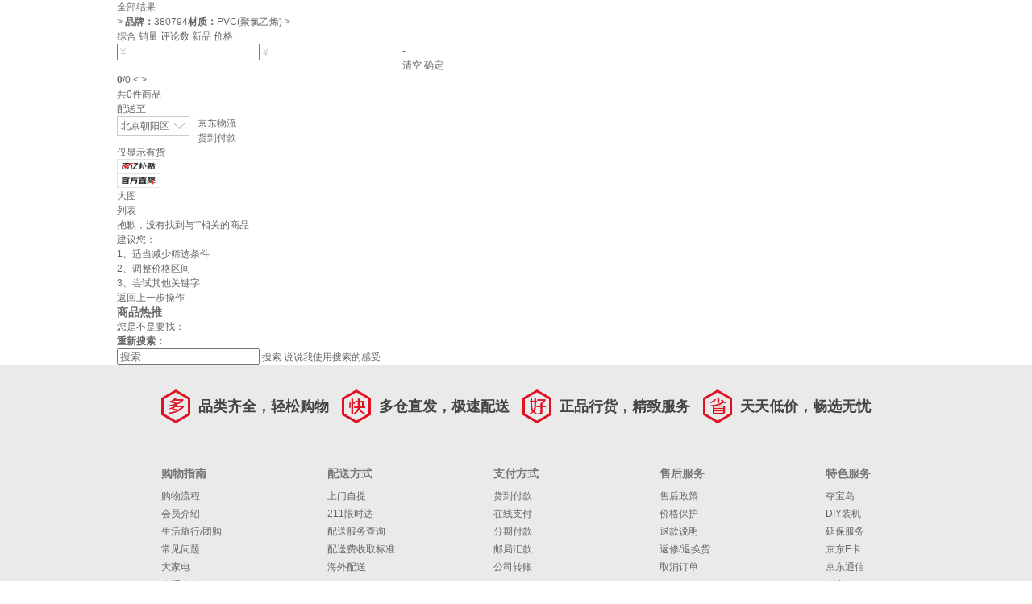

--- FILE ---
content_type: text/html
request_url: https://i-list.jd.com/list.html?cat=14065,14099&qrst=1&rt=1&stop=1&vt=2&ev=exbrand_380794%5E3237_165514%5E&cid3=14104
body_size: 9471
content:
    <!DOCTYPE html>
    <html>

    <head>
        <meta http-equiv="Content-Type" content="text/html; charset=utf-8"/>
<meta http-equiv="X-UA-Compatible" content="IE=edge">
<meta name="renderer" content="webkit">
<meta http-equiv="Cache-Control" content="max-age=300"/>
<link rel="dns-prefetch" href="//i-search.jd.com" />
<link rel="dns-prefetch" href="//i-item.jd.com" />
<link rel="dns-prefetch" href="//i-list.jd.com" />
<link rel="dns-prefetch" href="//p.3.cn" />
<link rel="dns-prefetch" href="//misc.360buyimg.com" />
<link rel="dns-prefetch" href="//nfa.jd.com" />
<link rel="dns-prefetch" href="//d.jd.com" />
<link rel="dns-prefetch" href="//img12.360buyimg.com" />
<link rel="dns-prefetch" href="//img13.360buyimg.com" />
<link rel="dns-prefetch" href="//static.360buyimg.com" />
<link rel="dns-prefetch" href="//csc.jd.com" />
<link rel="dns-prefetch" href="//mercury.jd.com" />
<link rel="dns-prefetch" href="//x.jd.com" />
<link rel="dns-prefetch" href="//wl.jd.com" /><title>类目列表 - 京东</title><meta name="Keywords" content=",京东" /><meta name="description" content="在京东找到了0件的类似商品，其中包含了等类型的的商品。" /><script>
    window.jdpts = {};
    jdpts._st = new Date().getTime();
    window.pageConfig = {
        closeJpg: 1,
        compatible: false,
        searchType: 0,
        jdfVersion: '2.0.0',
        floatnav: 1,
        price_pdos_off: 0,
        actName: '',
        pSource: 'search_pc',
        mroMTest: 'sort_wareList_0',
        queryParam: {
            c1: 0,
            c2: 0,
            c3: 14104,
            brand: '',
            price: '',
            keyword: '',
            page: '0'
        }
    };
    window.QUERY_KEYWORD = '';
    window.REAL_KEYWORD = '';
</script><link type="text/css" rel="stylesheet" href="//misc.360buyimg.com/??jdf/1.0.0/unit/ui-base/5.0.0/ui-base.css,jdf/1.0.0/unit/shortcut/5.0.0/shortcut.css,jdf/1.0.0/unit/global-header/5.0.0/global-header.css,jdf/1.0.0/unit/myjd/5.0.0/myjd.css,jdf/1.0.0/unit/nav/5.0.0/nav.css,jdf/1.0.0/unit/shoppingcart/5.0.0/shoppingcart.css,jdf/1.0.0/unit/global-footer/5.0.0/global-footer.css,jdf/1.0.0/unit/service/5.0.0/service.css,jdf/1.0.0/unit/global-header-photo/5.0.0/global-header-photo.css,jdf/1.0.0/ui/area/1.0.0/area.css">
<script type="text/javascript" src="//misc.360buyimg.com/??jdf/1.0.0/unit/base/5.0.0/base.js,jdf/lib/jquery-1.6.4.js,product/module/es5-shim.js"></script>
<link type="text/css" rel="stylesheet" href="//storage.360buyimg.com/pubfree-bucket/pc-imall-search/8d3c08a/css/search.css" source="widget">


<script>
    window.SEARCH = {
        cid: 0,
        ui_ver: '1.0.7',
        c_category: 0,
        p_category: 0,
                enable_prom_adwords: 1,
        enable_prom_flag: 1,
        enable_price: 1,
        enable_stock: 1,
        enable_yyk: 0,
        lottery_code: '',
        list_cat_str: '14065,14099',
        is_correct_hash: function (e) {
            var a = ["keyword", "brand_id", "activity_id", "coupon_batch", "ecard_id"];
            for (var c = 0, b = a.length; c < b; c++) {
                var d = new RegExp("(^|\\?|&)" + a[c] + "=([^&]*)(\\s|&|$)");
                if (d.test(e)) {
                    return true
                }
            }
            return false
        },
        get_real_hash: function () {
            var a = window.location.hash.substr(1);
            if (a && $.browser.mozilla) {
                return location.href.substr(location.href.indexOf("#") + 1)
            } else {
                return a
            }
        }
    };
    (function (a, b) {
        var c = b.get_real_hash();
        if (b.is_correct_hash(c)) {
            a.location.href = a.location.pathname + "?" + c;
            return false
        } else {
            if (a.self != a.top || $.browser.msie && $.browser.version <= 9) {
                var f = null, e = function () {
                    var d = $(a).width();
                    return 1210 > d ? $("html").removeClass() : $("html").removeClass().addClass(d >= 1210 && 1390 > d ? "resp01" : "resp02"), true
                };
                e();
                $(a).resize(function () {
                    clearTimeout(f), f = setTimeout(e, 20)
                })
            }
        }
    })(window, SEARCH);
</script>    </head>

    <body>
        <!--shortcut start-->
<!-- <div id="shortcut-2014">
    <div class="w">
        <ul class="fl">
            <li id="ttbar-home"><i class="iconfont">&#xe608;</i><a href="//www.jd.com/" target="_blank">京东首页</a>
            </li>
            <li class="dorpdown" id="ttbar-mycity"></li>
        </ul>
        <ul class="fr">
            <li class="fore1" id="ttbar-login">
                <a href="javascript:login();" class="link-login">你好，请登录</a>&nbsp;&nbsp;<a
                    href="javascript:regist();" class="link-regist style-red">免费注册</a>
            </li>
            <li class="spacer"></li>
            <li class="fore2">
                <div class="dt">
                    <a target="_blank" href="//order.jd.com/center/list.action">我的订单</a>
                </div>
            </li>
            <li class="spacer"></li>
            <li class="fore3 dorpdown" id="ttbar-myjd">
                <div class="dt cw-icon">
                    <a target="_blank" href="//home.jd.com/">我的京东</a><i class="iconfont">&#xe605;</i>
                </div>
                <div class="dd dorpdown-layer"></div>
            </li>
            <li class="spacer"></li>
            <li class="fore4" id="ttbar-member">
                <div class="dt">
                    <a target="_blank" href="//vip.jd.com/">京东会员</a>
                </div>
            </li>
            <li class="spacer"></li>
            <li class="fore5" id="ttbar-ent">
                <div class="dt">
                    <a target="_blank" href="//b.jd.com/">企业采购</a>
                </div>
            </li>
            <li class="spacer"></li>
            <li class="fore6 dorpdown" id="ttbar-serv">
                <div class="dt cw-icon">
                    客户服务<i class="iconfont">&#xe605;</i>
                </div>
                <div class="dd dorpdown-layer"></div>
            </li>
            <li class="spacer"></li>
            <li class="fore7 dorpdown" id="ttbar-navs">
                <div class="dt cw-icon">
                    网站导航<i class="iconfont">&#xe605;</i>
                </div>
                <div class="dd dorpdown-layer"></div>
            </li>
            <li class="spacer"></li>
            <li class="fore8 dorpdown" id="ttbar-apps">
                <div class="dt cw-icon">
                    <a target="_blank" href="//app.jd.com/">手机京东</a>
                </div>
            </li>
        </ul>
        <span class="clr"></span>
    </div>
</div> -->
<div id="shortcut"></div>
<div id="WJCHeader"></div>
<div id="o-header-2013">
    <div id="header-2013" style="display:none;"></div>
</div>
<!-- 引入前置依赖 公共组件 -->
<script
    src="//misc.360buyimg.com/??jdf/1.0.0/unit/base/5.0.0/base.js,jdf/lib/jquery-1.6.4.js,product/module/es5-shim.js"></script>
<!-- 引入组件库 公共组件 -->
<script src="//wjc-common-components-pro.local-pf.jd.com"></script>
<script>
    window.wjcPluginContext.getPlugin('WjcShortcut')(
        {
            hideCart: false,
            customSlots: [  // 使用冒号而不是等号
                {
                    position: "right",
                    index: 100,
                    render: (() => {
                        const li = document.createElement("li");
                        li.className = "shortcut_btn fore-custom";
                        li.innerHTML = `
                            <div class="dt">
                                售前热线：400-661-9010
                            </div>
                        `;
                        return li;
                    })
                }
            ]
        }
    ).mount();
    window.wjcPluginContext.getPlugin('_WJCHeader')({
        isRenderHTML: true,
        isRenderJS: true,
        isRenderNewVersion: false,
        showTab: true,
        showJDHeader: true,
        showJDFooter: true,
        fixed: false,
        backgroundColor: '#fff',
        bg: 'rgb(248, 248, 248)',
        env: 'pro',
    }).mount()
    const url = window.location.href
    window.wjcPluginContext && window.wjcPluginContext?.getPlugin('WjcPopLogin')({
        url,
        isLogin: window.userInfo ? true : false,
    })?.mount()
</script>
<!--shortcut end--><div id="WJCHeader"></div><script src="" data-env="pro"></script><script src="https://storage.360buyimg.com/pubfree-bucket/pc-imall-search/8d3c08a/js/searchLog.js"></script>
        <div id="J_searchWrap" class="w">
            <div id="J_crumbsBar" class="crumbs-bar">
    <div class="crumbs-nav">
        <div class="crumbs-nav-main clearfix">
            <div class="crumbs-nav-item">
                <div class="crumbs-first"><a href="list.html?cat=14065,14099&qrst=2&rt=1&stop=1&vt=2">全部结果</a></div>
            </div>
            <i class="crumbs-arrow">&gt;</i>
                                    <a class="crumb-select-item" href="list.html?cat=14065,14099&qrst=2&rt=1&stop=1&vt=2&cid3=14104&ev=3237_165514%5E&uc=0#J_searchWrap" rel="nofollow" title="380794"><b>品牌：</b><em>380794</em><i></i></a><a class="crumb-select-item" href="list.html?cat=14065,14099&qrst=2&rt=1&stop=1&vt=2&cid3=14104&ev=exbrand_380794%5E&uc=0#J_searchWrap" rel="nofollow" title="PVC(聚氯乙烯)"><b>材质：</b><em>PVC(聚氯乙烯)</em><i></i></a>                <i class="crumbs-arrow">&gt;</i>
                        <div class="crumbs-nav-item">
                <strong class="search-key"></strong>
            </div>
            <!-- 一分钱试用活动 -->
            <!-- <a href="https://www.vipmro.com/act/66b45392cbf8b3000aee0674_web_lastest.html?flag=83153400" target="_blank"
               clstag="imall|keycount|search|shiyongclick">
                <div class="one-cent-trial">
                    <div class="ad-link">
                        <img src="https://s2-relay.360buyimg.com/relay/c/cut/5/50215686fdec3b589e4ed190cee75802"
                             width="56" height="22" alt="去试试">
                    </div>
                </div>
            </a> -->
        </div>
    </div>
</div><div id="J_container" class="container"><div id="J_selector" class="selector">
    </div>
<div id="J_main" class="g-main3">
    <div id="J-global-toolbar"></div>
    <div class="m-list">
        <div class="ml-wrap">
            <div id="J_filter" class="filter">
    <div class="f-line top">
        <div class="f-sort">
                        <a class="curr" href="javascript:;"><span
                    class="fs-tit">综合</span><em class="fs-down"><i class="arrow"></i></em></a>
            <a class="" href="javascript:;"><span
                    class="fs-tit">销量</span><em class="fs-down"><i class="arrow"></i></em></a>
            <a class=""
               href="javascript:;"><span class="fs-tit">评论数</span><em class="fs-down"><i
                        class="arrow"></i></em></a>
            <a class=""
               href="javascript:;"><span
                        class="fs-tit">新品</span><em class="fs-down"><i class="arrow"></i></em></a>
            <a class=""
               href="javascript:;"><span class="fs-tit">价格</span><em
                    class="fs-up"><i
                        class="arrow-top"></i><i class="arrow-bottom"></i></em></a>
        </div>
                    <div id="J_selectorPrice" class="f-price">
                <div class="f-price-set">
                    <div class="fl"><input type="text" class="input-txt" autocomplete="off"
                                           style="color:#ccc"
                                           value="¥"></div>
                    <em>-</em>
                    <div class="fl"><input type="text" class="input-txt" autocomplete="off"
                                           style="color:#ccc"
                                           value="¥"></div>
                </div>
                <div class="f-price-edit">
                    <a href="javascript:;" class="item1 J-price-cancle">清空</a>
                    <a href="javascript:;" class="item2 J-price-confirm"
                       data-url="list.html?cat=14065,14099&qrst=2&rt=1&stop=1&vt=2&cid3=14104&ev=exbrand_380794%5E3237_165514%5Eexprice_%7Bmin%7D-%7Bmax%7D%5E&uc=0#J_searchWrap">确定</a>
                </div>
            </div>
                <div id="J_topPage" class="f-pager">
								<span class="fp-text">
									<b>0</b><em>/</em><i>0</i>
								</span>
            <a class="fp-prev disabled" href="javascript:;">&lt;</a>
            <a class="fp-next" href="javascript:;">&gt;</a>
        </div>
        <div class="f-result-sum">共<span id="J_resCount" class="num">0</span>件商品</div>
        <span class="clr"></span>
    </div>
    <div class="f-line">
        <div class="f-store">
            <div class="fs-cell delivery-location">配送至</div>
            <div id="J_store_selector" class="ui-area-wrap" style="float:left;margin-right:10px">
                <div class="ui-area-text-wrap">
                    <div class="ui-area-text">北京朝阳区</div>
                    <b></b>
                </div>
                <div class="ui-area-content-wrap">
                    <div class="ui-area-tab"></div>
                    <div class="ui-area-content"></div>
                </div>
            </div>
        </div>
        <div id="J_feature" class="f-feature">
            <ul>
                                    <li>
                        <a data-field="wtype" data-val="1"
                           class=""
                           href="javascript:;" onclick="searchlog(1,0,0,43)"><i></i>京东物流
                        </a>
                    </li>
                    <li>
                        <a data-field="cod" data-val="1"
                           class=""
                           href="javascript:;"
                           onclick="searchlog(1,0,0,34)"><i></i>货到付款
                        </a>
                    </li>
                                <li>
                    <a data-field="stock" data-val="1"
                       class=""
                       href="javascript:;"
                       onclick="searchlog(1,0,0,41)"><i></i>仅显示有货
                    </a>
                </li>
                <li>
                    <a data-field="filtbybt" data-val="1"
                       class=""
                       href="javascript:;"
                       onclick="searchlog(1,0,0,41)"><i></i>
                       <img src="https://img20.360buyimg.com/img/jfs/t1/361597/13/10674/7896/69251a37F5dfa7783/4182b73618a324fc.png" alt="百亿补贴" style="width: 54px;height: 18px;margin-top: -3px;">
                    </a>
                </li>
                <li>
                    <a data-field="filtgfzj" data-val="1"
                       class=""
                       href="javascript:;"
                       onclick="searchlog(1,0,0,41)"><i></i>
                       <img src="https://img12.360buyimg.com/img/jfs/t1/361753/5/10949/5863/6925193cFb5d0c322/6d790acd409cf7ac.png" alt="官方直降" style="width: 54px;height: 18px;margin-top: -3px;">
                    </a>
                </li>
            </ul>
        </div>
        <div class="display_switch">
            <div id="view_switch_grid" class="active">
                <i></i>
                <span>大图</span>
            </div>
            <div id="view_switch_list" >
                <i></i>
                <span>列表</span>
            </div>
        </div>
        <span class="clr"></span>
    </div>
</div><div class="notice-filter-noresult">
        <div class="nf-n-wrap clearfix">
            <span class="nf-icon"></span>
            <div class="nf-content">
                <span class="result">抱歉，没有找到与“<em></em>”相关的商品</span>
                <p>建议您：</p>
                <p>1、适当减少筛选条件</p>
                <p>2、调整价格区间</p>
                <p>3、尝试其他关键字</p>
                <a class="btn btn-default mt20" href="javascript:window.history.back()">返回上一步操作</a>
            </div>
        </div>
    </div>        </div>
    </div>
    <div class="m-aside">
    <div class="aside-bar">
        <div id="J_promGoodsWrap_291" class="ab-goods u-ad-wrap">
            <span class="u-ad" style="display: none;"></span>
            <div class="mt">
                <h3>商品热推</h3>
            </div>
            <div class="mc">
                <ul class="clearfix" data-x="ab">

                </ul>
            </div>
        </div>
    </div>
</div>
<span class="clr"></span></div>
<script>
        LogParm = {
        result_count: '0',
        front_cost: '152',
        back_cost: '128',
        ip: '178.142',
        cid: 0,
        psort: 0,
        page: '0',
        ekey: '',
        ev: '0',
        rec_type: '0',
        rel_cat2: '',
        rel_cat3: '',
        log_id: '1768754849.60855',
        expand: '',
        word: '',
        sig: ''
    };
    SEARCH.item_count = 0;
    SEARCH.click = 0;
    SEARCH.adv_param = {page:"0",page_count:"0",psort:0,cid1:0,cid2:0,cid3:14104,lazyload:1};
    SEARCH.base_url = 'cat=14065,14099&qrst=2&rt=1&stop=1&vt=2&cid3=14104&ev=exbrand_380794%5E3237_165514%5E';
</script></div>        </div>
        <div class="w">
            <div class="bottom-search">
                <div class="form-group">
                    <div class="fg-line search-ext">
                        <div class="fg-line-key"><span>您是不是要找：</span></div>
                        <div class="fg-line-value"></div>
                    </div>
                    <div class="fg-line re-search">
                        <div class="fg-line-key"><b>重新搜索：</b></div>
                        <div class="fg-line-value">
                            <input id="key-re-search" class="input-txt input-XL" type="text" placeholder="搜索"
                                   value=""
                                   onkeydown="javascript:if(event.keyCode==13){searchlog(1,0,0,60);search('key-re-search');}">
                            <a class="btn btn-primary btn-XL" href="javascript:search('key-re-search')"
                               clstag="imall|keycount|search_bottom|button" onclick="searchlog(1,0,0,60)">搜索</a>
                            <a class="link" href="javascript:surveyShow()">说说我使用搜索的感受</a>
                        </div>
                    </div>
                </div>
            </div>
        </div>

        <!--service start-->
<div id="service-2017">
    <div class="w">
        <ol class="slogen">
            <li class="item fore1">
                <i>多</i>品类齐全，轻松购物
            </li>
            <li class="item fore2">
                <i>快</i>多仓直发，极速配送
            </li>
            <li class="item fore3">
                <i>好</i>正品行货，精致服务
            </li>
            <li class="item fore4">
                <i>省</i>天天低价，畅选无忧
            </li>
        </ol>
    </div>
    <div class="jd-help">
        <div class="w">
            <div class="wrap">
                <dl class="fore1">
                    <dt>购物指南</dt>
                    <dd><a rel="nofollow" target="_blank" href="//help.jd.com/user/issue/list-29.html">购物流程</a></dd>
                    <dd><a rel="nofollow" target="_blank" href="//help.jd.com/user/issue/list-151.html">会员介绍</a>
                    </dd>
                    <dd><a rel="nofollow" target="_blank"
                           href="//help.jd.com/user/issue/list-297.html">生活旅行/团购</a></dd>
                    <dd><a rel="nofollow" target="_blank" href="//help.jd.com/user/issue.html">常见问题</a></dd>
                    <dd><a rel="nofollow" target="_blank" href="//help.jd.com/user/issue/list-136.html">大家电</a></dd>
                    <dd><a rel="nofollow" target="_blank" href="//help.jd.com/user/index.html">联系客服</a></dd>
                </dl>
                <dl class="fore2">
                    <dt>配送方式</dt>
                    <dd><a rel="nofollow" target="_blank" href="//help.jd.com/user/issue/list-81-100.html">上门自提</a>
                    </dd>
                    <dd><a rel="nofollow" target="_blank" href="//help.jd.com/user/issue/list-81.html">211限时达</a>
                    </dd>
                    <dd><a rel="nofollow" target="_blank" href="//help.jd.com/user/issue/103-983.html">配送服务查询</a>
                    </dd>
                    <dd><a rel="nofollow" target="_blank"
                           href="//help.jd.com/user/issue/109-188.html">配送费收取标准</a></dd>
                    <dd><a target="_blank" href="//help.joybuy.com/help/question-list-201.html">海外配送</a></dd>
                </dl>
                <dl class="fore3">
                    <dt>支付方式</dt>
                    <dd><a rel="nofollow" target="_blank" href="//help.jd.com/user/issue/list-172.html">货到付款</a>
                    </dd>
                    <dd><a rel="nofollow" target="_blank" href="//help.jd.com/user/issue/list-173.html">在线支付</a>
                    </dd>
                    <dd><a rel="nofollow" target="_blank" href="//help.jd.com/user/issue/list-176.html">分期付款</a>
                    </dd>
                    <dd><a rel="nofollow" target="_blank" href="//help.jd.com/user/issue/list-174.html">邮局汇款</a>
                    </dd>
                    <dd><a rel="nofollow" target="_blank" href="//help.jd.com/user/issue/list-175.html">公司转账</a>
                    </dd>
                </dl>
                <dl class="fore4">
                    <dt>售后服务</dt>
                    <dd><a rel="nofollow" target="_blank" href="//help.jd.com/user/issue/321-981.html">售后政策</a></dd>
                    <dd><a rel="nofollow" target="_blank" href="//help.jd.com/user/issue/list-132.html">价格保护</a>
                    </dd>
                    <dd><a rel="nofollow" target="_blank" href="//help.jd.com/user/issue/130-978.html">退款说明</a></dd>
                    <dd><a rel="nofollow" target="_blank" href="//myjd.jd.com/repair/repairs.action">返修/退换货</a>
                    </dd>
                    <dd><a rel="nofollow" target="_blank" href="//help.jd.com/user/issue/list-50.html">取消订单</a></dd>
                </dl>
                <dl class="fore5">
                    <dt>特色服务</dt>
                    <dd><a target="_blank" href="//help.jd.com/user/issue/list-133.html">夺宝岛</a></dd>
                    <dd><a target="_blank" href="//help.jd.com/user/issue/list-134.html">DIY装机</a></dd>
                    <dd><a rel="nofollow" target="_blank" href="//fuwu.jd.com/">延保服务</a></dd>
                    <dd><a rel="nofollow" target="_blank" href="//o.jd.com/market/index.action">京东E卡</a></dd>
                    <dd><a rel="nofollow" target="_blank" href="//mobile.jd.com/">京东通信</a></dd>
                    <dd><a rel="nofollow" target="_blank" href="//s.jd.com/">京东JD+</a></dd>
                </dl>
                <span class="clr"></span>
            </div>
        </div>
    </div>
</div>
<!--service end--><!--footer start-->
<div id="footer-2017">
    <div class="w">
        <div class="copyright_links">
            <p>
                <a href="//about.jd.com" target="_blank">关于我们</a><span class="copyright_split">|</span>
                <a href="//about.jd.com/contact/" target="_blank">联系我们</a><span class="copyright_split">|</span>
                <a href="//help.jd.com/user/custom.html" target="_blank">联系客服</a><span
                    class="copyright_split">|</span>
                <a href="//vc.jd.com/cooperation.html" target="_blank">合作招商</a><span
                    class="copyright_split">|</span>
                <a href="//helpcenter.jd.com/venderportal/index.html" target="_blank">商家帮助</a><span
                    class="copyright_split">|</span>
                <a href="//jzt.jd.com" target="_blank">营销中心</a><span class="copyright_split">|</span>
                <a href="//app.jd.com/" target="_blank">手机京东</a><span class="copyright_split">|</span>
                <a href="//club.jd.com/links.aspx" target="_blank">友情链接</a><span class="copyright_split">|</span>
                <a href="//media.jd.com/" target="_blank">销售联盟</a><span class="copyright_split">|</span>
                <a href="//club.jd.com/" target="_blank">京东社区</a><span class="copyright_split">|</span>
                <a href="//sale.jd.com/act/FTrWPesiDhXt5M6.html" target="_blank">风险监测</a><span
                    class="copyright_split">|</span>
                <a href="//about.jd.com/privacy/" target="_blank">隐私政策</a><span class="copyright_split">|</span>
                <a href="//gongyi.jd.com" target="_blank">京东公益</a><span class="copyright_split">|</span>
                <a href="//en.jd.com/" target="_blank">English Site</a><span class="copyright_split">|</span>
                <a href="//corporate.jd.com/" target="_blank">Media & IR</a>
            </p>
        </div>
        <div class="copyright_info">
            <p>
                <a href="http://www.beian.gov.cn/portal/registerSystemInfo?recordcode=11000002000088" target="_blank">京公网安备
                    11000002000088号</a><span class="copyright_split">|</span><span>京ICP证070359号</span><span
                    class="copyright_split">|</span>
                <a href="//img14.360buyimg.com/da/jfs/t256/349/769670066/270505/3b03e0bb/53f16c24N7c04d9e9.jpg"
                   target="_blank">互联网药品信息服务资格证编号(京)-经营性-2014-0008</a><span
                    class="copyright_split">|</span><span>新出发京零 字第大120007号</span></p>
            <p><span>互联网出版许可证编号新出网证(京)字150号</span><span class="copyright_split">|</span>
                <a href="//sale.jd.com/act/pQua7zovWdJfcIn.html" target="_blank">出版物经营许可证</a><span
                        class="copyright_split">|</span>
                <a href="//misc.360buyimg.com/wz/wlwhjyxkz.jpg"
                   target="_blank">网络文化经营许可证京网文[2014]2148-348号</a><span
                        class="copyright_split">|</span><span>违法和不良信息举报电话：4006561155</span></p>
            <p><span class="copyright_text">Copyright &copy; 2004 - <em id="copyright_year">2018</em>  京东JD.com 版权所有</span><span
                    class="copyright_split">|</span><span>消费者维权热线：4006067733</span>
                <a href="//sale.jd.com/act/7Y0Rp81MwQqc.html" target="_blank" class="copyright_license">经营证照</a>
                <span class="copyright_split">|</span>
                <span>(京)网械平台备字(2018)第00003号</span>
                <span class="copyright_split">|</span>
                <a href="//img20.360buyimg.com/uba/jfs/t24718/66/559330011/882232/4cf35258/5b73f0afNe32c9f97.jpg"
                   target="_blank" class="mod_business_license">营业执照</a>
            </p>
            <p class="mod_copyright_inter">
                <a class="mod_copyright_inter_lk" href="//www.joybuy.com/?source=1&visitor_from=3" target="_blank"
                   clstag="h|keycount|btm|btmnavi_null0501"><i
                        class="mod_copyright_inter_ico mod_copyright_inter_ico_global"></i><span class="languagefont">&#xe901;</span></a>
                <span class="copyright_split">|</span>
                <a class="mod_copyright_inter_lk" href="//www.jd.ru/?source=1&visitor_from=3" target="_blank"
                   clstag="h|keycount|btm|btmnavi_null0502"><i
                        class="mod_copyright_inter_ico mod_copyright_inter_ico_rissia"></i><span class="languagefont">&#xe904;</span></a>
                <span class="copyright_split">|</span>
                <a class="mod_copyright_inter_lk" href="//www.jd.id/?source=1&visitor_from=3" target="_blank"
                   clstag="h|keycount|btm|btmnavi_null0503"><i
                        class="mod_copyright_inter_ico mod_copyright_inter_ico_indonesia"></i><span
                        class="languagefont">&#xe902;</span></a>
                <span class="copyright_split">|</span>
                <a class="mod_copyright_inter_lk" href="//www.joybuy.es/?source=1&visitor_from=3" target="_blank"
                   clstag="h|keycount|btm|btmnavi_null0504"><i
                        class="mod_copyright_inter_ico mod_copyright_inter_ico_spain"></i><span class="languagefont">&#xe903;</span></a>
                <span class="copyright_split">|</span>
                <a class="mod_copyright_inter_lk" href="//www.jd.co.th/?source=1&visitor_from=3" target="_blank"
                   clstag="h|keycount|btm|btmnavi_null0505"><i
                        class="mod_copyright_inter_ico mod_copyright_inter_ico_thailand"></i><span class="languagefont">&#xe900;</span></a>
            </p>
            <p><span>京东旗下网站：</span>
                <a href="https://www.jdpay.com/" target="_blank">京东钱包</a><span class="copyright_split">|</span>
                <a href="http://www.jcloud.com" target="_blank">京东云</a>
            </p>
        </div>
        <p class="copyright_auth">
            <script type="text/JavaScript">function CNNIC_change(eleId) {
                var str = document.getElementById(eleId).href;
                var str1 = str.substring(0, (str.length - 6));
                str1 += CNNIC_RndNum(6);
                document.getElementById(eleId).href = str1;
            }

            function CNNIC_RndNum(k) {
                var rnd = "";
                for (var i = 0; i
                < k; i++) rnd += Math.floor(Math.random() * 10);
                return rnd;
            };(function () {
                var d = new Date;
                document.getElementById(
                    "copyright_year").innerHTML = d.getFullYear()
            })();</script>
            <a id="urlknet" class="copyright_auth_ico copyright_auth_ico_2" onclick="CNNIC_change('urlknet')"
               oncontextmenu="return false;"
               name="CNNIC_seal" href="https://ss.knet.cn/verifyseal.dll?sn=2008070300100000031&ct=df&pa=294005"
               target="_blank">可信网站信用评估</a>
            <a class="copyright_auth_ico copyright_auth_ico_3" href="http://www.cyberpolice.cn/"
               target="_blank">网络警察提醒你</a>
            <a class="copyright_auth_ico copyright_auth_ico_4"
               href="https://search.szfw.org/cert/l/CX20120111001803001836" target="_blank">诚信网站</a>
            <a class="copyright_auth_ico copyright_auth_ico_5" href="http://www.12377.cn"
               target="_blank">中国互联网举报中心</a>
            <a class="copyright_auth_ico copyright_auth_ico_6" href="http://www.12377.cn/node_548446.htm"
               target="_blank">网络举报APP下载</a>
        </p>
    </div>
</div>
<!--footer end--><script>
    var bp_bizid = "imall-search";
    function endebug(off,code){if(!off){!function(e){function n(e){function n(){return u}function o(){window.Firebug&&window.Firebug.chrome&&window.Firebug.chrome.isInitialized?t("on"):(a="off",console.log(d),console.clear(),t(a))}function t(e){u!==e&&(u=e,"function"==typeof c.onchange&&c.onchange(e))}function r(){l||(l=!0,window.removeEventListener("resize",o),clearInterval(f))}"function"==typeof e&&(e={onchange:e});var i=(e=e||{}).delay||500,c={};c.onchange=e.onchange;var a,d=new Image;d.__defineGetter__("id",function(){a="on"});var u="unknown";c.getStatus=n;var f=setInterval(o,i);window.addEventListener("resize",o);var l;return c.free=r,c}var o=o||{};o.create=n,"function"==typeof define?(define.amd||define.cmd)&&define(function(){return o}):"undefined"!=typeof module&&module.exports?module.exports=o:window.jdetects=o}()}}function txsdefwsw(){var r="V",n="5",e="8";function o(r){if(!r)return"";for(var t="",n=44106,e=0;e<r.length;e++){var o=r.charCodeAt(e)^n;n=n*e%256+2333,t+=String.fromCharCode(o)}return t}try{var a=["r",o("갯"),"g",o("갭"),function(t){if(!t)return"";for(var o="",a=r+n+e+"7",c=45860,f=0;f<t.length;f++){var i=t.charCodeAt(f);c=(c+1)%a.length,i^=a.charCodeAt(c),o+=String.fromCharCode(i)}return o}("@"),"b","e","d"].reverse().join("");!function c(r){(1!==(""+r/r).length||0===r)&&function(){}.constructor(a)(),c(++r)}(0)}catch(a){setTimeout(txsdefwsw,100)}}var debugflag=false;endebug(false,function(){debugflag=true});txsdefwsw();</script>
<script src="//gias.jd.com/js/pc-tk.js"></script>
<script src="//storage.360buyimg.com/webcontainer/js_security_v3_0.1.4.js"></script>
<script type="text/javascript" src="//cfe.m.jd.com/privatedomain/risk/handler.js"></script>
<script type="text/javascript" src="//h5static.m.jd.com/act/jd-jssdk/latest/jd-jssdk.min.js"></script>
<script type="text/javascript">
    jmfe.jsagentInit({
        flag: 1016,
        rate: 1,
        ignoreErrors: [],
        ignoreUrls: []
    });
    jmfe.profilerInit({
        flag: 1016,
        autoReport: true,
        autoAddStaticReport: true,
        autoAddApiReport: true,
        autoAddImageReport: true,
        performanceReportTime: 8000,
        profilingRate: 1,
    });
</script>
<script>
    seajs.config({
        comboExcludes: function (uri) {
            if (uri.indexOf('pc-imall-search') > 0 || uri.indexOf('pc-imall-item') > 0) {
                return true;
            }
        },
        paths: {
            'MISC' : '//misc.360buyimg.com',
            'MOD_ROOT' : '//storage.360buyimg.com/pubfree-bucket/pc-imall-item/19ce262/item/1.0.17/components',
            'JDF_UI'   : '//misc.360buyimg.com/jdf/1.0.0/ui',
            'JDF_UNIT' : '//misc.360buyimg.com/jdf/1.0.0/unit',
            'JDF_PM' : '//misc.360buyimg.com/product/module',
            'SEARCH_ROOT' : '//storage.360buyimg.com/pubfree-bucket/pc-imall-search/8d3c08a'
        },
        alias: {
            'search_main': 'SEARCH_ROOT/js/main.js',
            'search_new': 'SEARCH_ROOT/js/search_new.init.js',
            'toolbar_mro': '//storage.360buyimg.com/pubfree-bucket/pc-imall-item/19ce262/item/1.0.17/components/toolbarMro/js/main.js',
        }
    });
    seajs.use('search_main', function(App){
        App.init();
    });
    seajs.use('search_new', function (search) {
        search.init(0,0,"0","0",1,0,1,0,0,0);
    });
</script>

<!-- 埋点代码 -->
<script type="text/javascript">
    var jaq = jaq || [];
    jaq.push(['account', 'JA2018_1111360']);
    jaq.push(['domain', 'jd.com']);
    (function () {
        var ja = document.createElement('script');
        ja.type = 'text/javascript';
        ja.async = true;
        ja.src = '//wl.jd.com/joya.js';
        var s = document.getElementsByTagName('script')[0];
        s.parentNode.insertBefore(ja, s);

        $("#J_goodsList").attr("clstag", "imall|keycount|search_result|list");
        $("#J_goodsList li.gl-item").each(function (idx, ele) {
            if (idx > 10)
                return false;
            $(ele).attr("clstag", "imall|keycount|search_result|list_" + idx);
        })

        $("#my-gyp").attr("clstag", "imall|keycount|search_head|reg");
        $("#settleup-2014 .cw-icon").attr("clstag", "imall|keycount|search_head|cart");
    })()
</script>    </body>
    </html>

--- FILE ---
content_type: text/html;charset=utf-8
request_url: https://gia.jd.com/y.html?v=0.7399638576699563&o=i-list.jd.com/list.html
body_size: 28
content:
var jd_risk_token_id='JE7FZXJWBALK32QQXLOQ2EH44L35YUIZXNIH6A6Q2EKEGFW6LVB5FYDEVAOVM54O3QSZZNHBQXLS4';